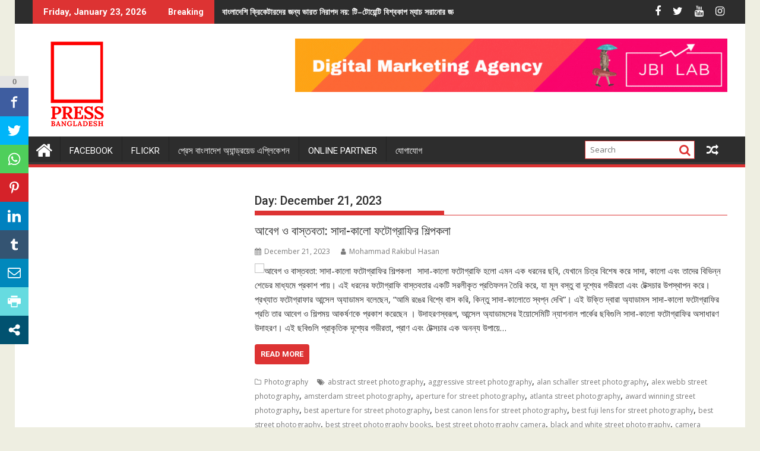

--- FILE ---
content_type: text/html; charset=utf-8
request_url: https://www.google.com/recaptcha/api2/aframe
body_size: 268
content:
<!DOCTYPE HTML><html><head><meta http-equiv="content-type" content="text/html; charset=UTF-8"></head><body><script nonce="hKxbTK61eKOCnUUGYSm2QA">/** Anti-fraud and anti-abuse applications only. See google.com/recaptcha */ try{var clients={'sodar':'https://pagead2.googlesyndication.com/pagead/sodar?'};window.addEventListener("message",function(a){try{if(a.source===window.parent){var b=JSON.parse(a.data);var c=clients[b['id']];if(c){var d=document.createElement('img');d.src=c+b['params']+'&rc='+(localStorage.getItem("rc::a")?sessionStorage.getItem("rc::b"):"");window.document.body.appendChild(d);sessionStorage.setItem("rc::e",parseInt(sessionStorage.getItem("rc::e")||0)+1);localStorage.setItem("rc::h",'1769104938106');}}}catch(b){}});window.parent.postMessage("_grecaptcha_ready", "*");}catch(b){}</script></body></html>